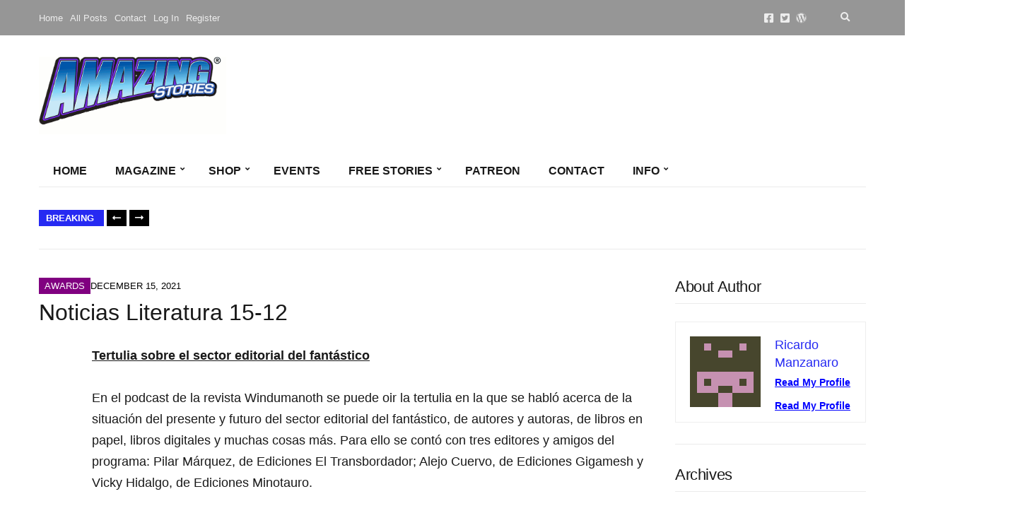

--- FILE ---
content_type: text/css
request_url: https://amazingstories.com/wp-content/litespeed/ucss/e48d22472849a211f828bfe1d4e9a60e.css?ver=04f53
body_size: 5900
content:
.sr-only{white-space:nowrap}.sr-only-focusable:not(:focus){position:absolute;width:1px;height:1px;padding:0;margin:-1px;overflow:hidden;clip:rect(0,0,0,0);white-space:nowrap;border-width:0}:host,:root{--fa-style-family-brands:'Font Awesome 6 Brands';--fa-font-brands:normal 400 1em/1 'Font Awesome 6 Brands';--fa-font-regular:normal 400 1em/1 'Font Awesome 6 Free';--fa-style-family-classic:'Font Awesome 6 Free';--fa-font-solid:normal 900 1em/1 'Font Awesome 6 Free'}@font-face{font-display:swap;font-family:"Font Awesome 6 Brands";font-style:normal;font-weight:400;font-display:block;src:url(/wp-content/plugins/wp-post-author/assets/fontawesome/webfonts/fa-brands-400.woff2)format("woff2"),url(/wp-content/plugins/wp-post-author/assets/fontawesome/webfonts/fa-brands-400.ttf)format("truetype")}@font-face{font-display:swap;font-family:"Font Awesome 6 Free";font-style:normal;font-weight:400;font-display:block;src:url(/wp-content/plugins/wp-post-author/assets/fontawesome/webfonts/fa-regular-400.woff2)format("woff2"),url(/wp-content/plugins/wp-post-author/assets/fontawesome/webfonts/fa-regular-400.ttf)format("truetype")}@font-face{font-display:swap;font-family:"Font Awesome 6 Free";font-style:normal;font-weight:900;font-display:block;src:url(/wp-content/plugins/wp-post-author/assets/fontawesome/webfonts/fa-solid-900.woff2)format("woff2"),url(/wp-content/plugins/wp-post-author/assets/fontawesome/webfonts/fa-solid-900.ttf)format("truetype")}@font-face{font-display:swap;font-family:"Font Awesome 5 Brands";font-display:block;font-weight:400;src:url(/wp-content/plugins/wp-post-author/assets/fontawesome/webfonts/fa-brands-400.woff2)format("woff2"),url(/wp-content/plugins/wp-post-author/assets/fontawesome/webfonts/fa-brands-400.ttf)format("truetype")}@font-face{font-display:swap;font-family:"Font Awesome 5 Free";font-display:block;font-weight:900;src:url(/wp-content/plugins/wp-post-author/assets/fontawesome/webfonts/fa-solid-900.woff2)format("woff2"),url(/wp-content/plugins/wp-post-author/assets/fontawesome/webfonts/fa-solid-900.ttf)format("truetype")}@font-face{font-display:swap;font-family:"Font Awesome 5 Free";font-display:block;font-weight:400;src:url(/wp-content/plugins/wp-post-author/assets/fontawesome/webfonts/fa-regular-400.woff2)format("woff2"),url(/wp-content/plugins/wp-post-author/assets/fontawesome/webfonts/fa-regular-400.ttf)format("truetype")}@font-face{font-display:swap;font-family:"FontAwesome";font-display:block;src:url(/wp-content/plugins/wp-post-author/assets/fontawesome/webfonts/fa-solid-900.woff2)format("woff2"),url(/wp-content/plugins/wp-post-author/assets/fontawesome/webfonts/fa-solid-900.ttf)format("truetype")}@font-face{font-display:swap;font-family:"FontAwesome";font-display:block;src:url(/wp-content/plugins/wp-post-author/assets/fontawesome/webfonts/fa-brands-400.woff2)format("woff2"),url(/wp-content/plugins/wp-post-author/assets/fontawesome/webfonts/fa-brands-400.ttf)format("truetype")}@font-face{font-display:swap;font-family:"FontAwesome";font-display:block;src:url(/wp-content/plugins/wp-post-author/assets/fontawesome/webfonts/fa-regular-400.woff2)format("woff2"),url(/wp-content/plugins/wp-post-author/assets/fontawesome/webfonts/fa-regular-400.ttf)format("truetype");unicode-range:U+F003,U+F006,U+F014,U+F016-F017,U+F01A-F01B,U+F01D,U+F022,U+F03E,U+F044,U+F046,U+F05C-F05D,U+F06E,U+F070,U+F087-F088,U+F08A,U+F094,U+F096-F097,U+F09D,U+F0A0,U+F0A2,U+F0A4-F0A7,U+F0C5,U+F0C7,U+F0E5-F0E6,U+F0EB,U+F0F6-F0F8,U+F10C,U+F114-F115,U+F118-F11A,U+F11C-F11D,U+F133,U+F147,U+F14E,U+F150-F152,U+F185-F186,U+F18E,U+F190-F192,U+F196,U+F1C1-F1C9,U+F1D9,U+F1DB,U+F1E3,U+F1EA,U+F1F7,U+F1F9,U+F20A,U+F247-F248,U+F24A,U+F24D,U+F255-F25B,U+F25D,U+F271-F274,U+F278,U+F27B,U+F28C,U+F28E,U+F29C,U+F2B5,U+F2B7,U+F2BA,U+F2BC,U+F2BE,U+F2C0-F2C1,U+F2C3,U+F2D0,U+F2D2,U+F2D4,U+F2DC}@font-face{font-display:swap;font-family:"FontAwesome";font-display:block;src:url(/wp-content/plugins/wp-post-author/assets/fontawesome/webfonts/fa-v4compatibility.woff2)format("woff2"),url(/wp-content/plugins/wp-post-author/assets/fontawesome/webfonts/fa-v4compatibility.ttf)format("truetype");unicode-range:U+F041,U+F047,U+F065-F066,U+F07D-F07E,U+F080,U+F08B,U+F08E,U+F090,U+F09A,U+F0AC,U+F0AE,U+F0B2,U+F0D0,U+F0D6,U+F0E4,U+F0EC,U+F10A-F10B,U+F123,U+F13E,U+F148-F149,U+F14C,U+F156,U+F15E,U+F160-F161,U+F163,U+F175-F178,U+F195,U+F1F8,U+F219,U+F27A}@font-face{font-display:swap;font-family:ignition-icons;src:url(/wp-content/plugins/ignition/inc/assets/vendor/ignition-icons/fonts/ignition-icons.eot?1.2);src:url(/wp-content/plugins/ignition/inc/assets/vendor/ignition-icons/fonts/ignition-icons.eot?1.2#iefix)format("eot"),url(/wp-content/plugins/ignition/inc/assets/vendor/ignition-icons/fonts/ignition-icons.woff2?1.2)format("woff2"),url(/wp-content/plugins/ignition/inc/assets/vendor/ignition-icons/fonts/ignition-icons.woff?1.2)format("woff"),url(/wp-content/plugins/ignition/inc/assets/vendor/ignition-icons/fonts/ignition-icons.ttf?1.2)format("truetype"),url(/wp-content/plugins/ignition/inc/assets/vendor/ignition-icons/fonts/ignition-icons.svg?1.2#ignition-icons)format("svg")}.ignition-icons::before{-moz-osx-font-smoothing:grayscale;-webkit-font-smoothing:antialiased;display:inline-block;font-style:normal;font-variant:normal;text-rendering:auto;line-height:1;font-weight:400;text-transform:none;font-family:ignition-icons}.ignition-icons-arrow-up:before{content:""}.ignition-icons-bars:before{content:""}.ignition-icons-long-arrow-alt-left:before{content:""}.ignition-icons-search:before{content:""}button::-moz-focus-inner{border:0}:root{--ignition-colors-white:#fff;--ignition-colors-black:#000;--ignition-colors-grey:#f1f1f1;--ignition-colors-green:#4bbf39;--ignition-colors-red:#d62a29;--ignition-colors-yellow:#ffa500;--ignition-colors-blue:#70a8e4;--ignition-font-weight-normal:400;--ignition-font-weight-bold:700}body,html{height:100%}html{line-height:1.15;-webkit-text-size-adjust:100%;box-sizing:border-box;-ms-overflow-style:scrollbar;-webkit-tap-highlight-color:transparent}body{font-family:-apple-system,BlinkMacSystemFont,Segoe UI,Roboto,Oxygen-Sans,Ubuntu,Cantarell,Helvetica Neue,sans-serif;-webkit-font-smoothing:antialiased;-moz-osx-font-smoothing:grayscale;word-wrap:break-word;overflow-wrap:break-word;overflow-x:hidden}main{display:block}a{background-color:transparent;transition:color .18s ease,background-color .18s ease,border-color .18s ease;text-decoration:none}strong{font-weight:bolder;font-weight:var(--ignition-font-weight-bold)}small{font-size:80%}img{border-style:none;display:inline-block;vertical-align:middle;max-width:100%;height:auto}button,input{font-family:inherit;font-size:100%;line-height:1.15;margin:0;overflow:visible}body,select{margin:0}button,select{text-transform:none}[type=button],[type=submit],button{-webkit-appearance:button}[type=button]::-moz-focus-inner,[type=submit]::-moz-focus-inner,button::-moz-focus-inner{border-style:none;padding:0}[type=button]:-moz-focusring,[type=submit]:-moz-focusring,button:-moz-focusring{outline:1px dotted ButtonText}[type=search]{-webkit-appearance:textfield;outline-offset:-2px}[type=search]::-webkit-search-decoration{-webkit-appearance:none}::-webkit-file-upload-button{-webkit-appearance:button;font:inherit}.container{position:relative;margin-left:auto;margin-right:auto;padding-right:15px;padding-left:15px}.row{display:flex;flex-wrap:wrap;margin-right:-15px;margin-left:-15px}.col-12,.col-lg-3,.col-lg-4,.col-lg-9,.col-md-6,.col-sm-6,.col-xl-3{position:relative;width:100%;min-height:1px;padding-right:15px;padding-left:15px}.col-12{flex:0 0 100%;max-width:100%}*,::after,::before{box-sizing:inherit}[hidden]{display:none!important}h1,h3,h4{line-height:normal;margin:0 0 30px;text-rendering:optimizeLegibility;font-weight:var(--ignition-font-weight-bold)}h1{font-size:36px}h3{font-size:28px}h4{font-size:24px}p,ul{margin:0 0 30px}a:hover{text-decoration:none}a,button,input,label,select{touch-action:manipulation}figure{margin:0}ul{padding-left:20px;list-style:disc}ul ul{margin-bottom:0}.btn,button[type=submit]{display:inline-block;margin:0;box-shadow:none;text-align:center;vertical-align:middle;cursor:pointer;white-space:normal;transition:.18s background-color ease,.18s color ease,.18s border-color ease;-webkit-user-select:none;-moz-user-select:none;user-select:none;border-radius:0;width:auto;height:auto;background:0 0;text-transform:none;border:2px solid transparent}.btn:focus,button[type=submit]:focus{box-shadow:none}.btn:hover,button[type=submit]:hover{text-decoration:none}button:disabled:disabled{cursor:not-allowed;opacity:.65}.screen-reader-text,.sr-only{position:absolute;width:1px;height:1px;padding:0;margin:-1px;overflow:hidden;clip:rect(0,0,0,0);border:0}.sr-only-focusable:active,.sr-only-focusable:focus{width:auto;height:auto;margin:0;overflow:visible;clip:auto}.skip-link{left:-9999rem;top:2.5rem;z-index:100000;background-color:var(--ignition-colors-grey);color:var(--ignition-colors-black);box-shadow:0 0 10px rgba(0,0,0,.15)}.skip-link:focus{position:fixed;display:block;left:6px;top:7px;right:auto;font-size:14px;font-weight:600;text-decoration:none;line-height:normal;padding:15px 23px 14px;z-index:100000}label{display:block;margin:0 0 8px;font-weight:var(--ignition-font-weight-bold);cursor:pointer}input[type=search]{max-width:100%}input[type=search],label,select{font-size:16px;line-height:normal}input[type=search],select{display:inline-block;width:100%;height:50px;padding:10px 15px;box-shadow:none;border:1px solid transparent;background-image:none;border-radius:0;font-family:inherit;transition:border-color .18s ease,background-color .18s ease}input[type=search]:focus,select:focus{outline:0}input[type=search]:focus,input[type=search]:hover,select:focus,select:hover{border-color:currentColor}select{-webkit-appearance:none;-moz-appearance:none;appearance:none;background-clip:padding-box;background-image:linear-gradient(45deg,transparent 50%,currentColor 50%),linear-gradient(135deg,currentColor 50%,transparent 50%);background-position:calc(100% - 20px) 50%,calc(100% - 15px) 50%;background-size:5px 5px,5px 5px;background-repeat:no-repeat;max-width:100%}select::-ms-expand{background-color:transparent;border:0}input[type=search]{box-sizing:border-box;-webkit-appearance:none;-moz-appearance:none;appearance:none}::-webkit-input-placeholder{font-weight:var(--ignition-font-weight-normal);opacity:.5;color:currentColor}:-moz-placeholder{font-weight:var(--ignition-font-weight-normal);opacity:.5;color:currentColor}::-moz-placeholder{font-weight:var(--ignition-font-weight-normal);opacity:.5;color:currentColor}:-ms-input-placeholder{font-weight:var(--ignition-font-weight-normal);opacity:.5;color:currentColor}.page-wrap,.site-content-wrap{display:flex;flex-direction:column}.page-wrap{min-height:100%;max-width:100%;margin:0 auto;position:relative}.site-content-wrap{flex:auto}.main{flex:auto}.header{display:flex;flex-direction:column;position:relative;z-index:30}.header::before{content:"";position:absolute;top:0;left:0;width:100%;height:100%}.site-branding{max-width:200px;margin-left:10px;margin-right:10px;flex:none}.site-logo{font-size:26px;margin:0;line-height:1.2}.head-content-slot{display:flex;align-items:center}.head-intro .head-content-slot{margin-left:-10px;margin-right:-10px}.head-content-slot-end{justify-content:flex-end;text-align:right;margin-left:auto}.head-content-slot-mobile-nav{display:none}.head-content-slot-item{position:relative;margin:0 10px;flex:none;max-width:100%}.head-intro{line-height:normal}.head-intro a,.head-intro a:hover,.head-mast a{color:inherit}.head-intro-inner{display:grid;grid-template-columns:repeat(auto-fit,minmax(0,1fr));grid-column-gap:10px;position:relative}.head-intro-inner .head-content-slot{flex:auto}.head-intro-inner::after{content:"";border-bottom:1px solid;display:block;width:100%;position:absolute;bottom:0}.head-mast,.head-mast-inner,.navigation-main li,.searchform>div{position:relative}.head-mast .head-content-slot{color:inherit}.head-mast::before{content:"";position:absolute;top:0;left:0;width:100%;height:100%}.head-mast-inner{padding:30px 0;display:flex;align-items:center;margin-left:-10px;margin-right:-10px;transition:padding .2s ease}.head-mast-inner::after{content:"";display:block;width:calc(100% - 20px);position:absolute;left:10px;bottom:0}.nav{display:block;width:auto}.navigation-main{margin:0;padding:0;list-style:none;line-height:normal;width:auto}.navigation-main>li{display:inline-block}.navigation-main a{display:block;white-space:nowrap;position:relative;color:currentColor}.navigation-main ul{text-align:left;position:absolute;z-index:10;visibility:hidden;opacity:0;transition:transform .25s ease .2s,opacity .25s ease .2s,visibility 0s ease .35s;transform:translate(0,10px);max-width:none;list-style:none;box-shadow:0 0 24px rgba(0,0,0,.08)}.navigation-main ul ul{top:-16px;left:100%;margin:0;transform:translate(-10px,0)}.navigation-main li:focus-within>ul,.navigation-main li:hover>ul{transition-delay:0s,0s,0s;visibility:visible;opacity:1}.navigation-main li:focus-within ul,.navigation-main li:hover ul{z-index:15}.navigation-main li li:hover>ul,.navigation-main>li:hover>ul{transform:translate(0,0)}.footer-content-slot .menu li:first-child,.head-content-slot .menu li:first-child,.navigation-main>li:first-child>a{margin-left:0}.navigation-main li li a{color:currentColor;font-size:.9375em;padding:6px 15px}.navigation-main .menu-item-has-children>a::after,.navigation-main li .menu-item-has-children>a::after,.navigation-mobile-dismiss::after{-moz-osx-font-smoothing:grayscale;-webkit-font-smoothing:antialiased;display:inline-block;font-style:normal;font-variant:normal;text-rendering:auto;font-weight:400;text-transform:none;font-family:ignition-icons}.navigation-main .menu-item-has-children>a::after{content:"";font-size:10px;position:relative;top:-3px;right:-6px;line-height:normal}.navigation-main li .menu-item-has-children>a{padding-right:25px}.navigation-main li .menu-item-has-children>a::after,.navigation-mobile-dismiss::after{line-height:1}.navigation-main li .menu-item-has-children>a::after{content:"";position:absolute;right:10px;top:50%;transform:translateY(-50%)}.mobile-nav-trigger{text-transform:uppercase;display:inline-block;align-items:center;border:2px solid currentColor}.mobile-nav-trigger .ignition-icons{position:relative;top:2px;margin-right:2px}.entry-title a,.mobile-nav-trigger:hover{color:inherit}.navigation-mobile-wrap{padding:0 15px;position:fixed;width:100%;height:100%;overflow-y:auto;z-index:1000;top:0;left:0;opacity:0;visibility:hidden;transition:opacity .18s ease,transform .18s ease}.navigation-mobile{margin:0;padding:0;line-height:normal}.navigation-mobile-dismiss{display:flex;align-items:center;justify-content:flex-end;border-bottom:1px solid transparent;padding:14px;text-align:right;color:currentColor}.navigation-mobile-dismiss:hover{color:currentColor}.navigation-mobile-dismiss::after{content:"";font-size:1.5rem;margin-left:7px}.global-search-form-trigger{padding:3px}.global-search-form{position:absolute;top:100%;right:0;width:400px;transform:translateY(-30%);transition:transform .25s ease,opacity .18s ease;padding:10px;background-color:rgba(255,255,255,.9);box-shadow:0 0 6px rgba(0,0,0,.1);z-index:200;opacity:0;pointer-events:none;visibility:hidden;font-family:var(--ignition-primary-font-family)}.global-search-form button.global-search-form-submit{position:absolute;right:50px;top:50%;transform:translateY(-50%);padding:4px 10px}.global-search-input{display:block;height:56px;font-size:16px}.global-search-input::-webkit-search-cancel-button{display:none}.global-search-form-dismiss{display:inline-block;margin:0;border:0;box-shadow:none;text-align:center;vertical-align:middle;cursor:pointer;white-space:normal;transition:.18s background-color ease,.18s color ease,.18s border-color ease;-webkit-user-select:none;-moz-user-select:none;user-select:none;border-radius:0;background:0 0;position:absolute;width:42px;height:56px;top:calc(50% - 2px);right:10px;transform:translateY(-50%);font-size:26px;padding:0;line-height:0;opacity:.5}.footer-content-slot .menu,.head-content-slot .menu{margin:0;padding:0;list-style:none;display:flex;align-items:center}.footer-content-slot .menu li,.head-content-slot .menu li{margin:0 5px}.footer-content-slot .menu li:last-child,.head-content-slot .menu li:last-child{margin-right:0}.entry-content::after{content:"";display:table;clear:both}.entry-section{border-top:1px solid;padding-top:50px;margin-top:50px}.alignnone{margin:0 0 30px}p .alignnone{margin-bottom:0}.entry-header{margin-bottom:30px}.entry-title{display:block;line-height:1;font-size:32px;margin:0}.entry-thumb{margin:0 0 30px;text-align:center}.entry-item{margin:0 0 60px}.row-items>:last-child .entry-item{margin-bottom:0}.widget{margin:0 0 30px;border-bottom:1px solid var(--ignition-border-color);padding-bottom:30px}.footer-widgets .widget:last-child,.sidebar .widget:last-child{border:0;padding:0}.sidebar .widget:last-child,.widget p:last-child,.widget_text p:last-child{margin-bottom:0}.widget select{width:100%}.widget_recent_comments ul{margin:0;padding:0;list-style:none}.widget_recent_comments li{display:block;padding:11px 0;border-bottom:1px solid}.widget_recent_comments li:last-of-type{border-bottom:0;padding-bottom:0}.widget_recent_comments li>a{font-weight:var(--ignition-font-weight-bold)}.widget_recent_comments li a{color:currentColor}.footer-info a:hover,.widget_recent_comments li a:hover{text-decoration:underline}.searchform input[type=search]{padding-right:30px}.searchform .searchsubmit{position:absolute;top:0;right:0;height:100%;line-height:1;padding:0 15px}.searchform .searchsubmit,.searchform .searchsubmit:hover{background:0 0;border:0;color:currentColor}.ignition-widget-item{display:block;padding-bottom:15px;margin-bottom:15px;border-bottom:1px solid}.ignition-widget-item:last-child{margin-bottom:0;padding-bottom:0;border-bottom:0}.ignition-widget-item-title{font-size:1rem;margin-bottom:0}.ignition-widget-item-subtitle{display:block;margin-top:3px}.comment-reply-title{margin-bottom:30px}#cancel-comment-reply-link{font-size:13px;font-weight:var(--ignition-font-weight-normal);margin-left:5px}.footer-content-slot{display:flex;align-items:center;margin-left:-10px;margin-right:-10px}.footer-content-slot-end{justify-content:flex-end;text-align:right}.footer-content-slot-item{margin:0 10px}.footer-info{padding:20px 0}.footer-info a{color:currentColor;font-weight:var(--ignition-font-weight-bold)}[id*=social].menu{display:flex;flex-wrap:wrap;list-style:none;margin:0;padding:0}[id*=social].menu li{margin:0}[id*=social].menu a{display:block;font-size:18px;text-align:center;color:var(--ignition-colors-white);width:42px;height:42px;text-indent:-999em;margin:0 3px 3px 0;position:relative}[id*=social].menu a:hover{color:var(--ignition-colors-white);text-decoration:none}[id*=social].menu a::after{-moz-osx-font-smoothing:grayscale;-webkit-font-smoothing:antialiased;display:inline-block;font-style:normal;font-variant:normal;text-rendering:auto;line-height:1;font-weight:400;text-transform:none;font-family:ignition-icons;content:"";position:absolute;left:50%;top:50%;transform:translate(-50%,-50%);z-index:5;text-indent:0}[id*=social].menu [href*=facebook]::after{content:""}[id*=social].menu [href*=twitter]::after{content:""}.footer-content-slot [id*=social].menu a,.head-content-slot [id*=social].menu a{width:1em;height:1em;background:0 0;color:currentColor;margin:0 4px}.btn-to-top{position:fixed;display:flex;bottom:30px;right:30px;align-items:center;justify-content:center;line-height:1;width:50px;height:50px;background:0 0;border:0;font-size:24px;cursor:pointer;-webkit-user-select:none;-moz-user-select:none;user-select:none;opacity:0;pointer-events:none;transition:opacity .18s ease;z-index:200}.btn-to-top:active,.btn-to-top:focus{outline:0}.btn-to-top,.global-search-form,body,option{background-color:var(--ignition-body-background-color)}.entry-title a:hover,.footer .footer-info a:hover,.navigation-main li li:hover>a,.navigation-main li li>a:focus,.navigation-main>li:hover>a,.navigation-main>li>a:focus,.widget_recent_comments li a:hover,a,a:hover{color:var(--ignition-primary-color)}[id*=social].menu a{background-color:var(--ignition-primary-color)}a:focus,button[type=submit]:focus{outline:1px dotted var(--ignition-primary-color)}.btn-to-top,body,option{color:var(--ignition-text-color)}h1,h3,h4{color:var(--ignition-headings-color)}.entry-section,.ignition-widget-item,.widget_recent_comments li{border-color:var(--ignition-border-color)}.btn-to-top{box-shadow:0 0 5px var(--ignition-border-color)}input[type=search],select{background-color:var(--ignition-forms-background-color);border-color:var(--ignition-forms-border-color)}.global-search-form-dismiss,input[type=search],select{color:var(--ignition-forms-text-color)}.btn,button[type=submit]{background-color:var(--ignition-buttons-background-color)}.btn,.btn:hover,button[type=submit]{color:var(--ignition-buttons-text-color)}.btn,button[type=submit]{border-color:var(--ignition-buttons-border-color)}.header-normal .head-intro{background-color:var(--ignition-top-bar-background-color);color:var(--ignition-top-bar-text-color)}.header-normal .head-intro-inner::after{border-bottom-color:var(--ignition-top-bar-border-color)}.header-normal{background-color:var(--ignition-header-background-color)}.header-normal::before{background-color:var(--ignition-header-overlay-background-color)}.header-normal .head-mast{color:var(--ignition-header-text-color);border-bottom:1px solid var(--ignition-header-border-color)}.navigation-mobile-wrap{background-color:var(--ignition-mobile-nav-background-color)}.navigation-mobile-dismiss,.navigation-mobile-dismiss:hover{color:var(--ignition-mobile-nav-text-color)}.navigation-mobile-dismiss{border-color:var(--ignition-mobile-nav-border-color)}.footer{background-color:var(--ignition-footer-background-color);color:var(--ignition-footer-text-color)}.footer,.footer .footer-info,.footer .widget{border-color:var(--ignition-footer-border-color)}.footer .widget-title,.footer h3{color:var(--ignition-footer-title-color)}.footer .footer-info{background-color:var(--ignition-footer-credits-background-color);color:var(--ignition-footer-credits-text-color);border-color:var(--ignition-footer-credits-border-color,var(--ignition-footer-border-color))}.footer .footer-info a{color:var(--ignition-footer-credits-link-color)}@media (min-width:576px){.container{padding-right:15px;padding-left:15px;width:540px;max-width:100%}.row{margin-right:-15px;margin-left:-15px}.col-12,.col-lg-3,.col-lg-4,.col-lg-9,.col-md-6,.col-sm-6,.col-xl-3{padding-right:15px;padding-left:15px}.col-sm-6{flex:0 0 50%;max-width:50%}}@media (min-width:768px){.container{padding-right:15px;padding-left:15px;width:720px;max-width:100%}.row{margin-right:-15px;margin-left:-15px}.col-12,.col-lg-3,.col-lg-4,.col-lg-9,.col-md-6,.col-sm-6,.col-xl-3{padding-right:15px;padding-left:15px}.col-md-6{flex:0 0 50%;max-width:50%}}@media (min-width:992px){.container{padding-right:15px;padding-left:15px;width:940px;max-width:100%}.row{margin-right:-15px;margin-left:-15px}.col-12,.col-lg-3,.col-lg-4,.col-lg-9,.col-md-6,.col-sm-6,.col-xl-3{padding-right:15px;padding-left:15px}.col-lg-3{flex:0 0 25%;max-width:25%}.col-lg-4{flex:0 0 33.3333333333%;max-width:33.3333333333%}.col-lg-9{flex:0 0 75%;max-width:75%}}@media (min-width:1230px){.container{padding-right:15px;padding-left:15px;width:1200px;max-width:100%}.row{margin-right:-15px;margin-left:-15px}.col-12,.col-lg-3,.col-lg-4,.col-lg-9,.col-md-6,.col-sm-6,.col-xl-3{padding-right:15px;padding-left:15px}.col-xl-3{flex:0 0 25%;max-width:25%}.has-sidebar:not(.layout-reverse)>[class^=col]:first-child{padding-right:60px}}@media (max-width:991px){.entry-section{padding-top:35px;margin-top:35px}.sidebar:not(.sidebar-drawer){padding:0;margin-top:60px}.footer-widgets{padding:80px 0 50px}}@media (max-width:767px){.head-content-slot-end{text-align:center}.head-intro-inner{grid-template-columns:repeat(auto-fill,minmax(100%,1fr))}.head-intro-inner .head-content-slot{justify-content:center;margin:3px 0}.global-search-form{width:100vw;position:fixed;top:0;left:0;transform:translateY(-100%)}.entry-section-title{font-size:22px}.footer-content-slot{justify-content:center;margin:3px 0;text-align:center}.footer-content-slot-end{text-align:center}.footer-widgets{padding:50px 0 20px}}@media (max-width:575px){input[type=search],select{width:100%}}@media (max-height:768px){.widget-title{margin-bottom:15px}}.main{padding:40px 0 50px}.btn,button[type=submit]{padding:12px 25px;font-size:14px;line-height:normal}.navigation-main{display:flex}.navigation-main ul{padding:15px 5px;border-radius:0;min-width:220px;box-shadow:none;margin:0;left:-1px;border:1px solid}.navigation-main a{font-size:1em}.navigation-main>li>a{margin:0;position:relative;color:currentColor}.navigation-main>li::after{content:"";border-top:4px solid transparent;position:absolute;width:100%;top:-1px;left:0}.navigation-main li li:hover>a,.navigation-main li li>a:focus{opacity:.7}.mobile-nav-trigger{font-weight:var(--ignition-font-weight-normal);padding:2px 16px;text-align:center}.navigation-mobile,.navigation-mobile-dismiss{text-transform:uppercase}.head-intro{font-size:13px}.head-intro-inner{padding:0}.head-intro-inner a:hover{text-decoration:underline}.head-intro-inner .head-content-slot{margin:0}.head-intro-inner .head-content-slot:first-child .head-content-slot-item:first-child{padding-left:0}.head-intro-inner .head-content-slot-item{padding:17px 20px;border-right:1px solid var(--ignition-top-bar-border-color);margin:0}.head-intro-inner .head-content-slot-end .head-content-slot-item:first-child{border-left:1px solid var(--ignition-top-bar-border-color)}.head-intro-inner .head-content-slot-end .head-content-slot-item:last-child{border-right:0}.global-search-form{box-shadow:none;border:1px solid var(--ignition-top-bar-border-color)}.head-mast{font-size:16px}.header-normal .head-mast{border:0}.header-normal .head-mast .head-mast-inner .head-content-slot-item{flex:auto}.header-normal .head-mast .head-mast-inner::after{border-bottom:1px solid var(--ignition-header-border-color)}.site-logo{text-transform:uppercase;font-weight:var(--ignition-font-weight-normal)}.head-mast-navigation-inner{display:flex;align-items:center;border-bottom:1px solid}.head-mast-navigation-inner .head-content-slot-mobile-nav{margin:10px 0 10px auto}.head-mast-navigation{position:relative}.footer-content-slot [id*=social].menu a,.head-content-slot [id*=social].menu a{font-size:15px}.entry-item .entry-header{margin-bottom:25px}.entry-item .entry-title{font-size:22px}.entry-item-content{text-align:left}.entry-meta-top{margin:0 0 10px}.entry-meta-top-wrap{z-index:1;position:relative;text-transform:uppercase;line-height:normal;color:var(--ignition-secondary-color);background-color:var(--ignition-primary-color)}.entry-meta-top-wrap::after,.entry-meta-top-wrap::before{content:"";position:absolute;top:0;width:6px;height:100%;background-color:var(--ignition-primary-color);transform:skewX(-15deg);z-index:0}.entry-meta-top-wrap::before{display:none}.entry-meta-top-wrap::after{right:-3px}.entry-meta-category,.entry-meta-top-wrap,.entry-time{font-size:13px;display:inline-block}.entry-meta-category{z-index:1;background-color:currentColor;font-weight:700;position:relative;transform:translate(-10px,0)}.entry-meta-category::after,.entry-meta-category::before{content:"";position:absolute;top:0;width:6px;height:100%;background-color:currentColor;transform:skewX(-15deg);z-index:0}.entry-meta-category::before{display:none}.entry-meta-category::after{right:-3px}.entry-meta-category a,.entry-meta-category a:hover,.entry-meta-category span,.entry-meta-category span:hover,.entry-meta-top .entry-time{color:var(--ignition-colors-white)}.entry-time{text-transform:uppercase;color:var(--ignition-secondary-text-color);line-height:normal;font-weight:var(--ignition-font-weight-normal)}.entry-meta-top .entry-time{padding:4px 0}.entry-item-content{flex:auto}.entry-content>*{margin-bottom:30px}.entry-content>:last-child{margin-bottom:0}.entry-content h3{margin-bottom:20px}.entry-navigation{display:flex;align-items:center;justify-content:center}.entry-next,.entry-prev{width:50%;line-height:normal}.entry-next>span,.entry-prev>span{display:block;text-transform:uppercase;color:var(--ignition-secondary-text-color);font-size:14px;letter-spacing:-.015em}.entry-next:hover>span,.entry-prev:hover>span,.news-ticker-item a{color:var(--ignition-text-color)}.entry-prev{text-align:right;margin-right:15px}.entry-next{margin-left:15px}.entry-navigation-title{font-size:20px;line-height:normal;margin:0;letter-spacing:-.015em;color:var(--ignition-text-color);font-weight:700}.entry-content>p>a{color:var(--ignition-secondary-color)}.widget-title{margin-bottom:25px;padding-bottom:10px;border-bottom:1px solid rgba(0,0,0,.08)}.ignition-widget-item{display:flex}.ignition-widget-item .ignition-widget-item-thumb{width:80px;margin-right:10px;flex:none}.ignition-widget-item .ignition-widget-item-content{min-width:1px}.ignition-widget-item .ignition-widget-item-title{font-size:16px}.ignition-widget-item .ignition-widget-item-title a{color:currentColor}.ignition-widget-item .ignition-widget-item-subtitle{margin-top:0;font-size:13px;text-transform:uppercase;font-weight:var(--ignition-font-weight-normal);color:var(--ignition-secondary-text-color)}.footer-widgets{padding:80px 0 50px;border-top:1px solid var(--ignition-footer-border-color)}.footer-widgets .widget-title{border-color:var(--ignition-footer-border-color)}.footer-info{border-top:1px solid;font-size:13px}.news-ticker{border-bottom:1px solid var(--ignition-border-color);display:flex;align-items:center;line-height:normal}.news-ticker-controls{flex:none;margin-right:20px;display:flex;align-items:center}.news-ticker-title{z-index:1;display:inline-block;font-size:13px;background-color:var(--ignition-primary-color);font-weight:700;color:var(--ignition-colors-white);text-transform:uppercase;padding:4px 14px 4px 10px;position:relative;line-height:normal;height:23px}.news-ticker-title::after,.news-ticker-title::before{content:"";position:absolute;top:0;width:6px;height:100%;background-color:currentColor;transform:skewX(-15deg);z-index:0}.news-ticker-title::before{display:none}.news-ticker-title::after{display:block;right:-3px}.news-ticker-items{max-width:100%;overflow:hidden;transition:opacity .5s ease}.news-ticker-items:not(.slick-initialized){opacity:0}.news-ticker-item{text-transform:uppercase;font-size:13px;line-height:1.5;white-space:nowrap;overflow:hidden;max-width:100%;text-overflow:ellipsis;font-weight:var(--ignition-font-weight-normal)}.btn-news-ticker-next{margin:0 4px}.btn-news-ticker-next,.btn-news-ticker-prev{position:relative;z-index:1;height:23px;padding:4px 8px;font-size:14px;border:0}.btn-news-ticker-next::after,.btn-news-ticker-next::before,.btn-news-ticker-prev::after,.btn-news-ticker-prev::before{content:"";position:absolute;top:0;width:6px;height:100%;background-color:var(--ignition-buttons-background-color);transform:skewX(-15deg);z-index:0}.btn-news-ticker-next::after,.btn-news-ticker-prev::after{display:block;right:-3px}.btn-news-ticker-next::before,.btn-news-ticker-prev::before{display:block;left:-3px}.btn-news-ticker-next .ignition-icons,.btn-news-ticker-prev .ignition-icons{display:inline-block;line-height:0}.btn-news-ticker-next .ignition-icons{transform:rotate(180deg)}.header-normal .head-mast-navigation-inner{color:var(--ignition-header-text-color);border-bottom:1px solid var(--ignition-header-border-color)}.header-normal .head-mast-navigation-inner .navigation-main ul{background-color:var(--ignition-header-submenu-background-color);color:var(--ignition-header-submenu-text-color)}.header-normal .head-mast-navigation-inner .navigation-main li li:hover>a,.header-normal .head-mast-navigation-inner .navigation-main li li>a:focus{color:var(--ignition-header-submenu-text-color-hover,var(--ignition-primary-color));background-color:var(--ignition-header-submenu-background-color-hover)}.navigation-main ul,.navigation-main>li>a{border-color:var(--ignition-header-border-color)}.navigation-main>li:hover::after,.navigation-main>li>a:focus-within::after{border-color:var(--ignition-header-border-color)}@media (min-width:1230px){.post-template-default .entry-content,.post-template-default .entry-section{padding-left:75px}}@media (max-width:767px){.head-mast-navigation-inner .head-content-slot-mobile-nav{margin-left:auto;margin-right:auto;width:100%;display:flex;justify-content:flex-end}.entry-navigation-title{font-size:16px}.btn-news-ticker-next,.btn-news-ticker-prev{display:none}}@media (max-width:575px){.container{width:100%}}.btn-news-ticker-next:after,.btn-news-ticker-next:before,.btn-news-ticker-prev:after,.btn-news-ticker-prev:before,.entry-meta-category::after,.entry-meta-top-wrap::after,.header-normal .head-mast .head-mast-inner:after,.news-ticker-title:after,.news-ticker-title:before{display:none}.news-ticker{padding:12px 0}.btn-news-ticker-prev{margin:0 0 0 4px}.news-ticker-title{margin:0}.navigation-main>li:after{content:"";border-top:3px solid transparent;position:absolute;width:100%;top:auto;bottom:0}.navigation-main>li>a{padding:12px 20px;border-right:0}.entry-meta-top-wrap{padding:0;background:0 0;display:flex;-moz-column-gap:5px;column-gap:5px}.entry-meta-top-wrap .entry-time{color:var(--ignition-colors-black)}.entry-meta-category{bottom:auto;left:auto;transform:none;padding:4px 8px;font-weight:var(--ignition-font-weight-normal)}.entry-item-related .entry-title{font-size:18px}@media (min-width:1230px){.has-sidebar:not(.layout-reverse)>[class^=col]:first-child{padding-right:30px}}@media (max-width:991px){.head-mast-inner{flex-direction:column-reverse}.site-branding{text-align:center;margin-bottom:0}.head-content-slot{margin-bottom:15px}}@font-face{font-display:swap;font-family:"icomoon";src:url(/wp-content/plugins/wp-post-author/assets/css/fonts/icomoon.eot?5l53jq);src:url(/wp-content/plugins/wp-post-author/assets/css/fonts/icomoon.eot?5l53jq#iefix)format("embedded-opentype"),url(/wp-content/plugins/wp-post-author/assets/css/fonts/icomoon.ttf?5l53jq)format("truetype"),url(/wp-content/plugins/wp-post-author/assets/css/fonts/icomoon.woff?5l53jq)format("woff"),url(/wp-content/plugins/wp-post-author/assets/css/fonts/icomoon.svg?5l53jq#icomoon)format("svg");font-weight:400;font-style:normal}